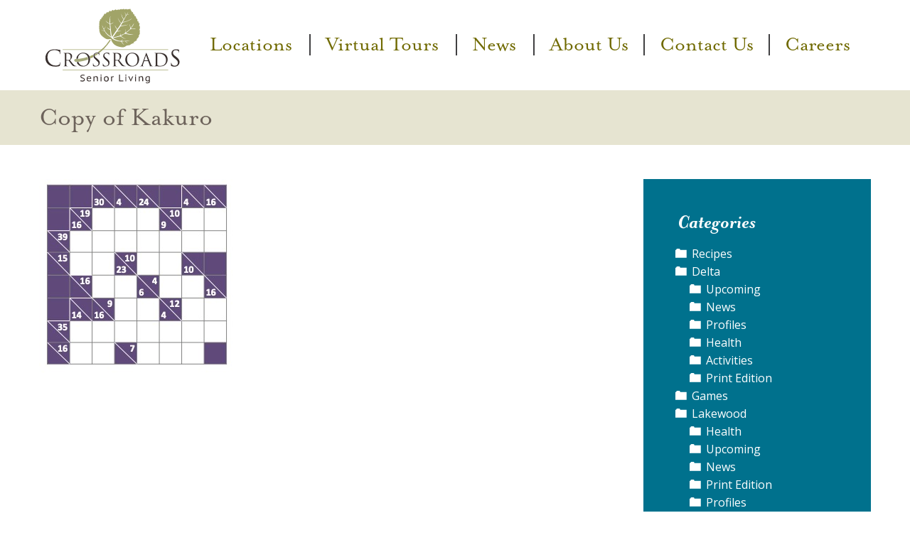

--- FILE ---
content_type: text/html; charset=UTF-8
request_url: https://crossroadsalc.org/blog/update-from-maranatha-keeping-on-in-kenya/copy-of-kakuro/
body_size: 45035
content:
<!doctype html>

  <html class="no-js"  lang="en-US">

	<head>
		<meta charset="utf-8">

		<!-- Force IE to use the latest rendering engine available -->
		<meta http-equiv="X-UA-Compatible" content="IE=edge">

		<!-- Mobile Meta -->
		<meta name="viewport" content="width=device-width, initial-scale=1.0">
		<meta name="foundation-mq" content="" class="foundation-mq">

		<!-- If Site Icon isn't set in customizer -->
					<!-- Icons & Favicons -->
			<link rel="icon" href="https://crossroadsalc.org/wp-content/themes/crossroadsalc/favicon.png">
			<link href="https://crossroadsalc.org/wp-content/themes/crossroadsalc/assets/images/apple-icon-touch.png" rel="apple-touch-icon" />
			<!--[if IE]>
				<link rel="shortcut icon" href="https://crossroadsalc.org/wp-content/themes/crossroadsalc/favicon.ico">
			<![endif]-->
			<meta name="msapplication-TileColor" content="#f01d4f">
			<meta name="msapplication-TileImage" content="https://crossroadsalc.org/wp-content/themes/crossroadsalc/assets/images/win8-tile-icon.png">
	    	<meta name="theme-color" content="#121212">
	    
		<link rel="pingback" href="https://crossroadsalc.org/xmlrpc.php">

					<!--Google Universal Analytics-->
<script>
(function(i,s,o,g,r,a,m){i['GoogleAnalyticsObject']=r;i[r]=i[r]||function(){
(i[r].q=i[r].q||[]).push(arguments)},i[r].l=1*new Date();a=s.createElement(o),
m=s.getElementsByTagName(o)[0];a.async=1;a.src=g;m.parentNode.insertBefore(a,m)
})(window,document,'script','https://www.google-analytics.com/analytics.js','ga');

ga('create', 'UA-89704264-1', 'auto');
ga('send', 'pageview');
</script>

<!-- Global site tag (gtag.js) - Google Analytics -->
<script async src="https://www.googletagmanager.com/gtag/js?id=G-VQPKECH571"></script>
<script>
  window.dataLayer = window.dataLayer || [];
  function gtag(){dataLayer.push(arguments);}
  gtag('js', new Date());

  gtag('config', 'G-VQPKECH571');
  gtag('config', 'AW-349880750');
</script>		
        <script src="https://unpkg.com/vue@2.6.10/dist/vue.min.js"></script>
        <link href="https://unpkg.com/tailwindcss@^1.0/dist/tailwind.min.css" rel="stylesheet">
		<meta name='robots' content='index, follow, max-image-preview:large, max-snippet:-1, max-video-preview:-1' />
	<style>img:is([sizes="auto" i], [sizes^="auto," i]) { contain-intrinsic-size: 3000px 1500px }</style>
	
	<!-- This site is optimized with the Yoast SEO plugin v25.7 - https://yoast.com/wordpress/plugins/seo/ -->
	<title>Copy of Kakuro - Crossroads Senior Living</title>
	<link rel="canonical" href="https://crossroadsalc.org/blog/update-from-maranatha-keeping-on-in-kenya/copy-of-kakuro/" />
	<meta property="og:locale" content="en_US" />
	<meta property="og:type" content="article" />
	<meta property="og:title" content="Copy of Kakuro - Crossroads Senior Living" />
	<meta property="og:url" content="https://crossroadsalc.org/blog/update-from-maranatha-keeping-on-in-kenya/copy-of-kakuro/" />
	<meta property="og:site_name" content="Crossroads Senior Living" />
	<meta property="og:image" content="https://crossroadsalc.org/blog/update-from-maranatha-keeping-on-in-kenya/copy-of-kakuro" />
	<meta property="og:image:width" content="272" />
	<meta property="og:image:height" content="273" />
	<meta property="og:image:type" content="image/jpeg" />
	<meta name="twitter:card" content="summary_large_image" />
	<script type="application/ld+json" class="yoast-schema-graph">{"@context":"https://schema.org","@graph":[{"@type":"WebPage","@id":"https://crossroadsalc.org/blog/update-from-maranatha-keeping-on-in-kenya/copy-of-kakuro/","url":"https://crossroadsalc.org/blog/update-from-maranatha-keeping-on-in-kenya/copy-of-kakuro/","name":"Copy of Kakuro - Crossroads Senior Living","isPartOf":{"@id":"https://crossroadsalc.org/#website"},"primaryImageOfPage":{"@id":"https://crossroadsalc.org/blog/update-from-maranatha-keeping-on-in-kenya/copy-of-kakuro/#primaryimage"},"image":{"@id":"https://crossroadsalc.org/blog/update-from-maranatha-keeping-on-in-kenya/copy-of-kakuro/#primaryimage"},"thumbnailUrl":"https://crossroadsalc.org/wp-content/uploads/2021/10/Copy-of-Kakuro.jpg","datePublished":"2021-10-06T00:03:06+00:00","breadcrumb":{"@id":"https://crossroadsalc.org/blog/update-from-maranatha-keeping-on-in-kenya/copy-of-kakuro/#breadcrumb"},"inLanguage":"en-US","potentialAction":[{"@type":"ReadAction","target":["https://crossroadsalc.org/blog/update-from-maranatha-keeping-on-in-kenya/copy-of-kakuro/"]}]},{"@type":"ImageObject","inLanguage":"en-US","@id":"https://crossroadsalc.org/blog/update-from-maranatha-keeping-on-in-kenya/copy-of-kakuro/#primaryimage","url":"https://crossroadsalc.org/wp-content/uploads/2021/10/Copy-of-Kakuro.jpg","contentUrl":"https://crossroadsalc.org/wp-content/uploads/2021/10/Copy-of-Kakuro.jpg","width":272,"height":273},{"@type":"BreadcrumbList","@id":"https://crossroadsalc.org/blog/update-from-maranatha-keeping-on-in-kenya/copy-of-kakuro/#breadcrumb","itemListElement":[{"@type":"ListItem","position":1,"name":"Home","item":"https://crossroadsalc.org/"},{"@type":"ListItem","position":2,"name":"Update from Maranatha: Keeping On in Kenya","item":"https://crossroadsalc.org/blog/update-from-maranatha-keeping-on-in-kenya/"},{"@type":"ListItem","position":3,"name":"Copy of Kakuro"}]},{"@type":"WebSite","@id":"https://crossroadsalc.org/#website","url":"https://crossroadsalc.org/","name":"Crossroads Senior Living","description":"","publisher":{"@id":"https://crossroadsalc.org/#organization"},"potentialAction":[{"@type":"SearchAction","target":{"@type":"EntryPoint","urlTemplate":"https://crossroadsalc.org/?s={search_term_string}"},"query-input":{"@type":"PropertyValueSpecification","valueRequired":true,"valueName":"search_term_string"}}],"inLanguage":"en-US"},{"@type":"Organization","@id":"https://crossroadsalc.org/#organization","name":"Crossroads","url":"https://crossroadsalc.org/","logo":{"@type":"ImageObject","inLanguage":"en-US","@id":"https://crossroadsalc.org/#/schema/logo/image/","url":"https://crossroadsalc.org/wp-content/uploads/2020/08/CR-Logo-email-200px.jpg","contentUrl":"https://crossroadsalc.org/wp-content/uploads/2020/08/CR-Logo-email-200px.jpg","width":200,"height":114,"caption":"Crossroads"},"image":{"@id":"https://crossroadsalc.org/#/schema/logo/image/"}}]}</script>
	<!-- / Yoast SEO plugin. -->


<link rel="alternate" type="application/rss+xml" title="Crossroads Senior Living &raquo; Feed" href="https://crossroadsalc.org/feed/" />
<script type="text/javascript">
/* <![CDATA[ */
window._wpemojiSettings = {"baseUrl":"https:\/\/s.w.org\/images\/core\/emoji\/16.0.1\/72x72\/","ext":".png","svgUrl":"https:\/\/s.w.org\/images\/core\/emoji\/16.0.1\/svg\/","svgExt":".svg","source":{"concatemoji":"https:\/\/crossroadsalc.org\/wp-includes\/js\/wp-emoji-release.min.js?ver=6.8.3"}};
/*! This file is auto-generated */
!function(s,n){var o,i,e;function c(e){try{var t={supportTests:e,timestamp:(new Date).valueOf()};sessionStorage.setItem(o,JSON.stringify(t))}catch(e){}}function p(e,t,n){e.clearRect(0,0,e.canvas.width,e.canvas.height),e.fillText(t,0,0);var t=new Uint32Array(e.getImageData(0,0,e.canvas.width,e.canvas.height).data),a=(e.clearRect(0,0,e.canvas.width,e.canvas.height),e.fillText(n,0,0),new Uint32Array(e.getImageData(0,0,e.canvas.width,e.canvas.height).data));return t.every(function(e,t){return e===a[t]})}function u(e,t){e.clearRect(0,0,e.canvas.width,e.canvas.height),e.fillText(t,0,0);for(var n=e.getImageData(16,16,1,1),a=0;a<n.data.length;a++)if(0!==n.data[a])return!1;return!0}function f(e,t,n,a){switch(t){case"flag":return n(e,"\ud83c\udff3\ufe0f\u200d\u26a7\ufe0f","\ud83c\udff3\ufe0f\u200b\u26a7\ufe0f")?!1:!n(e,"\ud83c\udde8\ud83c\uddf6","\ud83c\udde8\u200b\ud83c\uddf6")&&!n(e,"\ud83c\udff4\udb40\udc67\udb40\udc62\udb40\udc65\udb40\udc6e\udb40\udc67\udb40\udc7f","\ud83c\udff4\u200b\udb40\udc67\u200b\udb40\udc62\u200b\udb40\udc65\u200b\udb40\udc6e\u200b\udb40\udc67\u200b\udb40\udc7f");case"emoji":return!a(e,"\ud83e\udedf")}return!1}function g(e,t,n,a){var r="undefined"!=typeof WorkerGlobalScope&&self instanceof WorkerGlobalScope?new OffscreenCanvas(300,150):s.createElement("canvas"),o=r.getContext("2d",{willReadFrequently:!0}),i=(o.textBaseline="top",o.font="600 32px Arial",{});return e.forEach(function(e){i[e]=t(o,e,n,a)}),i}function t(e){var t=s.createElement("script");t.src=e,t.defer=!0,s.head.appendChild(t)}"undefined"!=typeof Promise&&(o="wpEmojiSettingsSupports",i=["flag","emoji"],n.supports={everything:!0,everythingExceptFlag:!0},e=new Promise(function(e){s.addEventListener("DOMContentLoaded",e,{once:!0})}),new Promise(function(t){var n=function(){try{var e=JSON.parse(sessionStorage.getItem(o));if("object"==typeof e&&"number"==typeof e.timestamp&&(new Date).valueOf()<e.timestamp+604800&&"object"==typeof e.supportTests)return e.supportTests}catch(e){}return null}();if(!n){if("undefined"!=typeof Worker&&"undefined"!=typeof OffscreenCanvas&&"undefined"!=typeof URL&&URL.createObjectURL&&"undefined"!=typeof Blob)try{var e="postMessage("+g.toString()+"("+[JSON.stringify(i),f.toString(),p.toString(),u.toString()].join(",")+"));",a=new Blob([e],{type:"text/javascript"}),r=new Worker(URL.createObjectURL(a),{name:"wpTestEmojiSupports"});return void(r.onmessage=function(e){c(n=e.data),r.terminate(),t(n)})}catch(e){}c(n=g(i,f,p,u))}t(n)}).then(function(e){for(var t in e)n.supports[t]=e[t],n.supports.everything=n.supports.everything&&n.supports[t],"flag"!==t&&(n.supports.everythingExceptFlag=n.supports.everythingExceptFlag&&n.supports[t]);n.supports.everythingExceptFlag=n.supports.everythingExceptFlag&&!n.supports.flag,n.DOMReady=!1,n.readyCallback=function(){n.DOMReady=!0}}).then(function(){return e}).then(function(){var e;n.supports.everything||(n.readyCallback(),(e=n.source||{}).concatemoji?t(e.concatemoji):e.wpemoji&&e.twemoji&&(t(e.twemoji),t(e.wpemoji)))}))}((window,document),window._wpemojiSettings);
/* ]]> */
</script>
<style id='wp-emoji-styles-inline-css' type='text/css'>

	img.wp-smiley, img.emoji {
		display: inline !important;
		border: none !important;
		box-shadow: none !important;
		height: 1em !important;
		width: 1em !important;
		margin: 0 0.07em !important;
		vertical-align: -0.1em !important;
		background: none !important;
		padding: 0 !important;
	}
</style>
<link rel='stylesheet' id='wp-block-library-css' href='https://crossroadsalc.org/wp-includes/css/dist/block-library/style.min.css?ver=4.0' type='text/css' media='all' />
<style id='classic-theme-styles-inline-css' type='text/css'>
/*! This file is auto-generated */
.wp-block-button__link{color:#fff;background-color:#32373c;border-radius:9999px;box-shadow:none;text-decoration:none;padding:calc(.667em + 2px) calc(1.333em + 2px);font-size:1.125em}.wp-block-file__button{background:#32373c;color:#fff;text-decoration:none}
</style>
<style id='global-styles-inline-css' type='text/css'>
:root{--wp--preset--aspect-ratio--square: 1;--wp--preset--aspect-ratio--4-3: 4/3;--wp--preset--aspect-ratio--3-4: 3/4;--wp--preset--aspect-ratio--3-2: 3/2;--wp--preset--aspect-ratio--2-3: 2/3;--wp--preset--aspect-ratio--16-9: 16/9;--wp--preset--aspect-ratio--9-16: 9/16;--wp--preset--color--black: #000000;--wp--preset--color--cyan-bluish-gray: #abb8c3;--wp--preset--color--white: #ffffff;--wp--preset--color--pale-pink: #f78da7;--wp--preset--color--vivid-red: #cf2e2e;--wp--preset--color--luminous-vivid-orange: #ff6900;--wp--preset--color--luminous-vivid-amber: #fcb900;--wp--preset--color--light-green-cyan: #7bdcb5;--wp--preset--color--vivid-green-cyan: #00d084;--wp--preset--color--pale-cyan-blue: #8ed1fc;--wp--preset--color--vivid-cyan-blue: #0693e3;--wp--preset--color--vivid-purple: #9b51e0;--wp--preset--gradient--vivid-cyan-blue-to-vivid-purple: linear-gradient(135deg,rgba(6,147,227,1) 0%,rgb(155,81,224) 100%);--wp--preset--gradient--light-green-cyan-to-vivid-green-cyan: linear-gradient(135deg,rgb(122,220,180) 0%,rgb(0,208,130) 100%);--wp--preset--gradient--luminous-vivid-amber-to-luminous-vivid-orange: linear-gradient(135deg,rgba(252,185,0,1) 0%,rgba(255,105,0,1) 100%);--wp--preset--gradient--luminous-vivid-orange-to-vivid-red: linear-gradient(135deg,rgba(255,105,0,1) 0%,rgb(207,46,46) 100%);--wp--preset--gradient--very-light-gray-to-cyan-bluish-gray: linear-gradient(135deg,rgb(238,238,238) 0%,rgb(169,184,195) 100%);--wp--preset--gradient--cool-to-warm-spectrum: linear-gradient(135deg,rgb(74,234,220) 0%,rgb(151,120,209) 20%,rgb(207,42,186) 40%,rgb(238,44,130) 60%,rgb(251,105,98) 80%,rgb(254,248,76) 100%);--wp--preset--gradient--blush-light-purple: linear-gradient(135deg,rgb(255,206,236) 0%,rgb(152,150,240) 100%);--wp--preset--gradient--blush-bordeaux: linear-gradient(135deg,rgb(254,205,165) 0%,rgb(254,45,45) 50%,rgb(107,0,62) 100%);--wp--preset--gradient--luminous-dusk: linear-gradient(135deg,rgb(255,203,112) 0%,rgb(199,81,192) 50%,rgb(65,88,208) 100%);--wp--preset--gradient--pale-ocean: linear-gradient(135deg,rgb(255,245,203) 0%,rgb(182,227,212) 50%,rgb(51,167,181) 100%);--wp--preset--gradient--electric-grass: linear-gradient(135deg,rgb(202,248,128) 0%,rgb(113,206,126) 100%);--wp--preset--gradient--midnight: linear-gradient(135deg,rgb(2,3,129) 0%,rgb(40,116,252) 100%);--wp--preset--font-size--small: 13px;--wp--preset--font-size--medium: 20px;--wp--preset--font-size--large: 36px;--wp--preset--font-size--x-large: 42px;--wp--preset--spacing--20: 0.44rem;--wp--preset--spacing--30: 0.67rem;--wp--preset--spacing--40: 1rem;--wp--preset--spacing--50: 1.5rem;--wp--preset--spacing--60: 2.25rem;--wp--preset--spacing--70: 3.38rem;--wp--preset--spacing--80: 5.06rem;--wp--preset--shadow--natural: 6px 6px 9px rgba(0, 0, 0, 0.2);--wp--preset--shadow--deep: 12px 12px 50px rgba(0, 0, 0, 0.4);--wp--preset--shadow--sharp: 6px 6px 0px rgba(0, 0, 0, 0.2);--wp--preset--shadow--outlined: 6px 6px 0px -3px rgba(255, 255, 255, 1), 6px 6px rgba(0, 0, 0, 1);--wp--preset--shadow--crisp: 6px 6px 0px rgba(0, 0, 0, 1);}:where(.is-layout-flex){gap: 0.5em;}:where(.is-layout-grid){gap: 0.5em;}body .is-layout-flex{display: flex;}.is-layout-flex{flex-wrap: wrap;align-items: center;}.is-layout-flex > :is(*, div){margin: 0;}body .is-layout-grid{display: grid;}.is-layout-grid > :is(*, div){margin: 0;}:where(.wp-block-columns.is-layout-flex){gap: 2em;}:where(.wp-block-columns.is-layout-grid){gap: 2em;}:where(.wp-block-post-template.is-layout-flex){gap: 1.25em;}:where(.wp-block-post-template.is-layout-grid){gap: 1.25em;}.has-black-color{color: var(--wp--preset--color--black) !important;}.has-cyan-bluish-gray-color{color: var(--wp--preset--color--cyan-bluish-gray) !important;}.has-white-color{color: var(--wp--preset--color--white) !important;}.has-pale-pink-color{color: var(--wp--preset--color--pale-pink) !important;}.has-vivid-red-color{color: var(--wp--preset--color--vivid-red) !important;}.has-luminous-vivid-orange-color{color: var(--wp--preset--color--luminous-vivid-orange) !important;}.has-luminous-vivid-amber-color{color: var(--wp--preset--color--luminous-vivid-amber) !important;}.has-light-green-cyan-color{color: var(--wp--preset--color--light-green-cyan) !important;}.has-vivid-green-cyan-color{color: var(--wp--preset--color--vivid-green-cyan) !important;}.has-pale-cyan-blue-color{color: var(--wp--preset--color--pale-cyan-blue) !important;}.has-vivid-cyan-blue-color{color: var(--wp--preset--color--vivid-cyan-blue) !important;}.has-vivid-purple-color{color: var(--wp--preset--color--vivid-purple) !important;}.has-black-background-color{background-color: var(--wp--preset--color--black) !important;}.has-cyan-bluish-gray-background-color{background-color: var(--wp--preset--color--cyan-bluish-gray) !important;}.has-white-background-color{background-color: var(--wp--preset--color--white) !important;}.has-pale-pink-background-color{background-color: var(--wp--preset--color--pale-pink) !important;}.has-vivid-red-background-color{background-color: var(--wp--preset--color--vivid-red) !important;}.has-luminous-vivid-orange-background-color{background-color: var(--wp--preset--color--luminous-vivid-orange) !important;}.has-luminous-vivid-amber-background-color{background-color: var(--wp--preset--color--luminous-vivid-amber) !important;}.has-light-green-cyan-background-color{background-color: var(--wp--preset--color--light-green-cyan) !important;}.has-vivid-green-cyan-background-color{background-color: var(--wp--preset--color--vivid-green-cyan) !important;}.has-pale-cyan-blue-background-color{background-color: var(--wp--preset--color--pale-cyan-blue) !important;}.has-vivid-cyan-blue-background-color{background-color: var(--wp--preset--color--vivid-cyan-blue) !important;}.has-vivid-purple-background-color{background-color: var(--wp--preset--color--vivid-purple) !important;}.has-black-border-color{border-color: var(--wp--preset--color--black) !important;}.has-cyan-bluish-gray-border-color{border-color: var(--wp--preset--color--cyan-bluish-gray) !important;}.has-white-border-color{border-color: var(--wp--preset--color--white) !important;}.has-pale-pink-border-color{border-color: var(--wp--preset--color--pale-pink) !important;}.has-vivid-red-border-color{border-color: var(--wp--preset--color--vivid-red) !important;}.has-luminous-vivid-orange-border-color{border-color: var(--wp--preset--color--luminous-vivid-orange) !important;}.has-luminous-vivid-amber-border-color{border-color: var(--wp--preset--color--luminous-vivid-amber) !important;}.has-light-green-cyan-border-color{border-color: var(--wp--preset--color--light-green-cyan) !important;}.has-vivid-green-cyan-border-color{border-color: var(--wp--preset--color--vivid-green-cyan) !important;}.has-pale-cyan-blue-border-color{border-color: var(--wp--preset--color--pale-cyan-blue) !important;}.has-vivid-cyan-blue-border-color{border-color: var(--wp--preset--color--vivid-cyan-blue) !important;}.has-vivid-purple-border-color{border-color: var(--wp--preset--color--vivid-purple) !important;}.has-vivid-cyan-blue-to-vivid-purple-gradient-background{background: var(--wp--preset--gradient--vivid-cyan-blue-to-vivid-purple) !important;}.has-light-green-cyan-to-vivid-green-cyan-gradient-background{background: var(--wp--preset--gradient--light-green-cyan-to-vivid-green-cyan) !important;}.has-luminous-vivid-amber-to-luminous-vivid-orange-gradient-background{background: var(--wp--preset--gradient--luminous-vivid-amber-to-luminous-vivid-orange) !important;}.has-luminous-vivid-orange-to-vivid-red-gradient-background{background: var(--wp--preset--gradient--luminous-vivid-orange-to-vivid-red) !important;}.has-very-light-gray-to-cyan-bluish-gray-gradient-background{background: var(--wp--preset--gradient--very-light-gray-to-cyan-bluish-gray) !important;}.has-cool-to-warm-spectrum-gradient-background{background: var(--wp--preset--gradient--cool-to-warm-spectrum) !important;}.has-blush-light-purple-gradient-background{background: var(--wp--preset--gradient--blush-light-purple) !important;}.has-blush-bordeaux-gradient-background{background: var(--wp--preset--gradient--blush-bordeaux) !important;}.has-luminous-dusk-gradient-background{background: var(--wp--preset--gradient--luminous-dusk) !important;}.has-pale-ocean-gradient-background{background: var(--wp--preset--gradient--pale-ocean) !important;}.has-electric-grass-gradient-background{background: var(--wp--preset--gradient--electric-grass) !important;}.has-midnight-gradient-background{background: var(--wp--preset--gradient--midnight) !important;}.has-small-font-size{font-size: var(--wp--preset--font-size--small) !important;}.has-medium-font-size{font-size: var(--wp--preset--font-size--medium) !important;}.has-large-font-size{font-size: var(--wp--preset--font-size--large) !important;}.has-x-large-font-size{font-size: var(--wp--preset--font-size--x-large) !important;}
:where(.wp-block-post-template.is-layout-flex){gap: 1.25em;}:where(.wp-block-post-template.is-layout-grid){gap: 1.25em;}
:where(.wp-block-columns.is-layout-flex){gap: 2em;}:where(.wp-block-columns.is-layout-grid){gap: 2em;}
:root :where(.wp-block-pullquote){font-size: 1.5em;line-height: 1.6;}
</style>
<link rel='stylesheet' id='events-manager-css' href='https://crossroadsalc.org/wp-content/plugins/events-manager/includes/css/events-manager.min.css?ver=4.0' type='text/css' media='all' />
<link rel='stylesheet' id='fancybox3-css-css' href='https://crossroadsalc.org/wp-content/themes/crossroadsalc/assets/css/jquery.fancybox.css?ver=4.0' type='text/css' media='all' />
<link rel='stylesheet' id='fancyboxthumbs-css-css' href='https://crossroadsalc.org/wp-content/themes/crossroadsalc/assets/css/jquery.fancybox-thumbs.css?ver=4.0' type='text/css' media='all' />
<link rel='stylesheet' id='site-css-css' href='https://crossroadsalc.org/wp-content/themes/crossroadsalc/assets/css/style.min.css?ver=4.0' type='text/css' media='all' />
<link rel='stylesheet' id='font-awesome-css-css' href='https://crossroadsalc.org/wp-content/themes/crossroadsalc/assets/css/font-awesome.min.css?ver=4.0' type='text/css' media='all' />
<script type="text/javascript" src="https://crossroadsalc.org/wp-includes/js/jquery/jquery.min.js?ver=3.7.1" id="jquery-core-js"></script>
<script type="text/javascript" src="https://crossroadsalc.org/wp-includes/js/jquery/jquery-migrate.min.js?ver=3.4.1" id="jquery-migrate-js"></script>
<script type="text/javascript" src="https://crossroadsalc.org/wp-includes/js/jquery/ui/core.min.js?ver=1.13.3" id="jquery-ui-core-js"></script>
<script type="text/javascript" src="https://crossroadsalc.org/wp-includes/js/jquery/ui/mouse.min.js?ver=1.13.3" id="jquery-ui-mouse-js"></script>
<script type="text/javascript" src="https://crossroadsalc.org/wp-includes/js/jquery/ui/sortable.min.js?ver=1.13.3" id="jquery-ui-sortable-js"></script>
<script type="text/javascript" src="https://crossroadsalc.org/wp-includes/js/jquery/ui/datepicker.min.js?ver=1.13.3" id="jquery-ui-datepicker-js"></script>
<script type="text/javascript" id="jquery-ui-datepicker-js-after">
/* <![CDATA[ */
jQuery(function(jQuery){jQuery.datepicker.setDefaults({"closeText":"Close","currentText":"Today","monthNames":["January","February","March","April","May","June","July","August","September","October","November","December"],"monthNamesShort":["Jan","Feb","Mar","Apr","May","Jun","Jul","Aug","Sep","Oct","Nov","Dec"],"nextText":"Next","prevText":"Previous","dayNames":["Sunday","Monday","Tuesday","Wednesday","Thursday","Friday","Saturday"],"dayNamesShort":["Sun","Mon","Tue","Wed","Thu","Fri","Sat"],"dayNamesMin":["S","M","T","W","T","F","S"],"dateFormat":"MM d, yy","firstDay":0,"isRTL":false});});
/* ]]> */
</script>
<script type="text/javascript" src="https://crossroadsalc.org/wp-includes/js/jquery/ui/resizable.min.js?ver=1.13.3" id="jquery-ui-resizable-js"></script>
<script type="text/javascript" src="https://crossroadsalc.org/wp-includes/js/jquery/ui/draggable.min.js?ver=1.13.3" id="jquery-ui-draggable-js"></script>
<script type="text/javascript" src="https://crossroadsalc.org/wp-includes/js/jquery/ui/controlgroup.min.js?ver=1.13.3" id="jquery-ui-controlgroup-js"></script>
<script type="text/javascript" src="https://crossroadsalc.org/wp-includes/js/jquery/ui/checkboxradio.min.js?ver=1.13.3" id="jquery-ui-checkboxradio-js"></script>
<script type="text/javascript" src="https://crossroadsalc.org/wp-includes/js/jquery/ui/button.min.js?ver=1.13.3" id="jquery-ui-button-js"></script>
<script type="text/javascript" src="https://crossroadsalc.org/wp-includes/js/jquery/ui/dialog.min.js?ver=1.13.3" id="jquery-ui-dialog-js"></script>
<script type="text/javascript" id="events-manager-js-extra">
/* <![CDATA[ */
var EM = {"ajaxurl":"https:\/\/crossroadsalc.org\/wp-admin\/admin-ajax.php","locationajaxurl":"https:\/\/crossroadsalc.org\/wp-admin\/admin-ajax.php?action=locations_search","firstDay":"0","locale":"en","dateFormat":"yy-mm-dd","ui_css":"https:\/\/crossroadsalc.org\/wp-content\/plugins\/events-manager\/includes\/css\/jquery-ui\/build.min.css","show24hours":"0","is_ssl":"1","autocomplete_limit":"10","calendar":{"breakpoints":{"small":560,"medium":908,"large":false}},"phone":"","datepicker":{"format":"d\/m\/Y"},"search":{"breakpoints":{"small":650,"medium":850,"full":false}},"url":"https:\/\/crossroadsalc.org\/wp-content\/plugins\/events-manager","assets":{"input.em-uploader":{"js":{"em-uploader":{"url":"https:\/\/crossroadsalc.org\/wp-content\/plugins\/events-manager\/includes\/js\/em-uploader.js?v=7.0.5","event":"em_uploader_ready"}}},".em-recurrence-sets, .em-timezone":{"js":{"luxon":{"url":"luxon\/luxon.js?v=7.0.5","event":"em_luxon_ready"}}},".em-booking-form, #em-booking-form, .em-booking-recurring, .em-event-booking-form":{"js":{"em-bookings":{"url":"https:\/\/crossroadsalc.org\/wp-content\/plugins\/events-manager\/includes\/js\/bookingsform.js?v=7.0.5","event":"em_booking_form_js_loaded"}}}},"cached":"","bookingInProgress":"Please wait while the booking is being submitted.","tickets_save":"Save Ticket","bookingajaxurl":"https:\/\/crossroadsalc.org\/wp-admin\/admin-ajax.php","bookings_export_save":"Export Bookings","bookings_settings_save":"Save Settings","booking_delete":"Are you sure you want to delete?","booking_offset":"30","bookings":{"submit_button":{"text":{"default":"Send your booking","free":"Send your booking","payment":"Send your booking","processing":"Processing ..."}},"update_listener":""},"bb_full":"Sold Out","bb_book":"Book Now","bb_booking":"Booking...","bb_booked":"Booking Submitted","bb_error":"Booking Error. Try again?","bb_cancel":"Cancel","bb_canceling":"Canceling...","bb_cancelled":"Cancelled","bb_cancel_error":"Cancellation Error. Try again?","txt_search":"Search","txt_searching":"Searching...","txt_loading":"Loading..."};
/* ]]> */
</script>
<script type="text/javascript" src="https://crossroadsalc.org/wp-content/plugins/events-manager/includes/js/events-manager.js?ver=7.0.5" id="events-manager-js"></script>
<link rel="https://api.w.org/" href="https://crossroadsalc.org/wp-json/" /><link rel="alternate" title="JSON" type="application/json" href="https://crossroadsalc.org/wp-json/wp/v2/media/2606" /><link rel='shortlink' href='https://crossroadsalc.org/?p=2606' />
<link rel="alternate" title="oEmbed (JSON)" type="application/json+oembed" href="https://crossroadsalc.org/wp-json/oembed/1.0/embed?url=https%3A%2F%2Fcrossroadsalc.org%2Fblog%2Fupdate-from-maranatha-keeping-on-in-kenya%2Fcopy-of-kakuro%2F" />
<link rel="alternate" title="oEmbed (XML)" type="text/xml+oembed" href="https://crossroadsalc.org/wp-json/oembed/1.0/embed?url=https%3A%2F%2Fcrossroadsalc.org%2Fblog%2Fupdate-from-maranatha-keeping-on-in-kenya%2Fcopy-of-kakuro%2F&#038;format=xml" />
		<style type="text/css" id="wp-custom-css">
			@media screen and (max-width:39.9375em) {
	.title-bar button.icon-mobile {
		top: unset;
	}
}

.home .margin-bottom-2 .row .hover-effect img {
		min-height: 320px;
	}

.home .video-location .video.image-background {
	aspect-ratio:16/9;
	height: unset;
}
		</style>
				<script src="https://use.typekit.net/lph3kwx.js"></script>
		<script>try{Typekit.load({ async: true });}catch(e){}</script>
	</head>

	<!-- Uncomment this line if using the Off-Canvas Menu -->

	<body class="attachment wp-singular attachment-template-default single single-attachment postid-2606 attachmentid-2606 attachment-jpeg wp-theme-crossroadsalc">
		<header class="header" role="banner">
			
			
			<div class="row">
				<div class="large-24 columns">
				 <!-- This navs will be applied to the topbar, above all content
					  To see additional nav styles, visit the /parts directory -->
				 <div class="row expanded show-for-small-only">
	<div class="large-12 columns text-center logo-mobile">
		<a href="https://crossroadsalc.org"><img src="https://crossroadsalc.org/wp-content/themes/crossroadsalc/assets/images/crossroads-logo.svg" alt="Crossroads" /></a>
	</div>


	<div class="title-bar" data-responsive-toggle="main-menu" data-hide-for="medium">
		<button class="icon-mobile" type="button" data-toggle><span class="menu-open">Menu</span></button>
	</div>

</div>	

<div class="top-bar" id="main-menu">
	<div class="top-bar-left hide-for-small-only">
		<a href="https://crossroadsalc.org"><img src="https://crossroadsalc.org/wp-content/themes/crossroadsalc/assets/images/crossroads-logo.svg" width="190px" height="111px" alt="Crossroads" /></a>
	</div>
	<div class="top-bar-right">
		<ul id="menu-main-nav" class="vertical medium-horizontal menu" data-responsive-menu="accordion medium-dropdown"><li id="menu-item-249" class="menu-item menu-item-type-post_type menu-item-object-page menu-item-has-children menu-item-249"><a href="https://crossroadsalc.org/locations/">Locations</a>
<ul class="vertical menu">
	<li id="menu-item-409" class="item-hide menu-item menu-item-type-custom menu-item-object-custom menu-item-409"><a href="/locations/">View All Locations</a></li>
	<li id="menu-item-248" class="menu-item menu-item-type-post_type menu-item-object-page menu-item-has-children menu-item-248"><a href="https://crossroadsalc.org/locations/delta/">Crossroads at Delta</a>
	<ul class="vertical menu">
		<li id="menu-item-410" class="item-hide menu-item menu-item-type-custom menu-item-object-custom menu-item-410"><a href="/locations/delta/">View Location</a></li>
		<li id="menu-item-387" class="menu-item menu-item-type-post_type menu-item-object-page menu-item-387"><a href="https://crossroadsalc.org/locations/delta/floorplans/">Floorplans</a></li>
		<li id="menu-item-388" class="menu-item menu-item-type-post_type menu-item-object-page menu-item-388"><a href="https://crossroadsalc.org/locations/delta/services-amenities/">Services &#038; Amenities</a></li>
		<li id="menu-item-2425" class="menu-item menu-item-type-custom menu-item-object-custom menu-item-2425"><a href="https://crossroadsalc.org/blog/category/delta/">News</a></li>
		<li id="menu-item-2423" class="menu-item menu-item-type-post_type menu-item-object-page menu-item-2423"><a href="https://crossroadsalc.org/locations/delta/assisted-living-calendar/">Delta Assisted Living Calendar</a></li>
		<li id="menu-item-2422" class="menu-item menu-item-type-post_type menu-item-object-page menu-item-2422"><a href="https://crossroadsalc.org/locations/delta/memory-care-activities-calendar/">Delta Memory Care Calendar</a></li>
		<li id="menu-item-1517" class="menu-item menu-item-type-post_type menu-item-object-page menu-item-1517"><a href="https://crossroadsalc.org/why-choose-crossroads/">Cost Calculator</a></li>
		<li id="menu-item-394" class="menu-item menu-item-type-post_type menu-item-object-page menu-item-394"><a href="https://crossroadsalc.org/contact/">Contact Delta</a></li>
	</ul>
</li>
	<li id="menu-item-1416" class="menu-item menu-item-type-post_type menu-item-object-page menu-item-has-children menu-item-1416"><a href="https://crossroadsalc.org/locations/lakewood/">Lakewood</a>
	<ul class="vertical menu">
		<li id="menu-item-1417" class="item-hide menu-item menu-item-type-custom menu-item-object-custom menu-item-1417"><a href="/locations/lakewood/">View Location</a></li>
		<li id="menu-item-1626" class="menu-item menu-item-type-post_type menu-item-object-page menu-item-1626"><a href="https://crossroadsalc.org/locations/lakewood/floorplans/">Floorplans</a></li>
		<li id="menu-item-1418" class="menu-item menu-item-type-post_type menu-item-object-page menu-item-1418"><a href="https://crossroadsalc.org/locations/lakewood/services-amenities/">Services &#038; Amenities</a></li>
		<li id="menu-item-2426" class="menu-item menu-item-type-custom menu-item-object-custom menu-item-2426"><a href="https://crossroadsalc.org/blog/category/lakewood/">News</a></li>
		<li id="menu-item-2424" class="menu-item menu-item-type-post_type menu-item-object-page menu-item-2424"><a href="https://crossroadsalc.org/locations/lakewood/activities-calendar-lakewood/">Calendar</a></li>
		<li id="menu-item-1516" class="menu-item menu-item-type-post_type menu-item-object-page menu-item-1516"><a href="https://crossroadsalc.org/why-choose-crossroads/">Cost Calculator</a></li>
		<li id="menu-item-1423" class="menu-item menu-item-type-post_type menu-item-object-page menu-item-1423"><a href="https://crossroadsalc.org/contact/">Contact Lakewood</a></li>
	</ul>
</li>
	<li id="menu-item-263" class="menu-item menu-item-type-post_type menu-item-object-page menu-item-has-children menu-item-263"><a href="https://crossroadsalc.org/locations/northglenn/">Northglenn</a>
	<ul class="vertical menu">
		<li id="menu-item-411" class="item-hide menu-item menu-item-type-custom menu-item-object-custom menu-item-411"><a href="/locations/northglenn/">View Location</a></li>
		<li id="menu-item-390" class="menu-item menu-item-type-post_type menu-item-object-page menu-item-390"><a href="https://crossroadsalc.org/locations/northglenn/floorplans/">Floorplans</a></li>
		<li id="menu-item-391" class="menu-item menu-item-type-post_type menu-item-object-page menu-item-391"><a href="https://crossroadsalc.org/locations/northglenn/services-amenities/">Services &#038; Amenities</a></li>
		<li id="menu-item-2427" class="menu-item menu-item-type-custom menu-item-object-custom menu-item-2427"><a href="https://crossroadsalc.org/blog/category/northglenn/">News</a></li>
		<li id="menu-item-2421" class="menu-item menu-item-type-post_type menu-item-object-page menu-item-2421"><a href="https://crossroadsalc.org/locations/northglenn/activities-calendar-northglenn/">Calendar</a></li>
		<li id="menu-item-1515" class="menu-item menu-item-type-post_type menu-item-object-page menu-item-1515"><a href="https://crossroadsalc.org/why-choose-crossroads/">Cost Calculator</a></li>
		<li id="menu-item-393" class="menu-item menu-item-type-post_type menu-item-object-page menu-item-393"><a href="https://crossroadsalc.org/contact/">Contact Northglenn</a></li>
	</ul>
</li>
</ul>
</li>
<li id="menu-item-1572" class="menu-item menu-item-type-post_type menu-item-object-page menu-item-has-children menu-item-1572"><a href="https://crossroadsalc.org/virtual-tours/">Virtual Tours</a>
<ul class="vertical menu">
	<li id="menu-item-1573" class="menu-item menu-item-type-custom menu-item-object-custom menu-item-1573"><a href="https://tour.crossroadsalc.org/tours/7W2Po65zN9">Delta: Assisted Living</a></li>
	<li id="menu-item-1574" class="menu-item menu-item-type-custom menu-item-object-custom menu-item-1574"><a href="https://tour.crossroadsalc.org/tours/pMJYl5Zl85">Delta: Independent Living</a></li>
	<li id="menu-item-1575" class="menu-item menu-item-type-custom menu-item-object-custom menu-item-1575"><a href="https://tour.crossroadsalc.org/tours/X152O_E4gE">Delta: Memory Care</a></li>
	<li id="menu-item-1576" class="menu-item menu-item-type-custom menu-item-object-custom menu-item-1576"><a href="https://tour.crossroadsalc.org/tours/U9XVYXkG3">Lakewood: Memory Care</a></li>
	<li id="menu-item-1577" class="menu-item menu-item-type-custom menu-item-object-custom menu-item-1577"><a href="https://tour.crossroadsalc.org/tours/mTsA_ZneO">Northglenn: Assisted Living</a></li>
</ul>
</li>
<li id="menu-item-1989" class="menu-item menu-item-type-post_type menu-item-object-page current_page_parent menu-item-has-children menu-item-1989"><a href="https://crossroadsalc.org/news/">News</a>
<ul class="vertical menu">
	<li id="menu-item-1990" class="menu-item menu-item-type-custom menu-item-object-custom menu-item-1990"><a href="https://crossroadsalc.org/blog/category/delta/">Delta Newsletter</a></li>
	<li id="menu-item-1991" class="menu-item menu-item-type-custom menu-item-object-custom menu-item-1991"><a href="https://crossroadsalc.org/blog/category/lakewood/">Lakewood Newsletter</a></li>
	<li id="menu-item-1992" class="menu-item menu-item-type-custom menu-item-object-custom menu-item-1992"><a href="https://crossroadsalc.org/blog/category/northglenn/">Northglenn Newsetter</a></li>
	<li id="menu-item-1993" class="menu-item menu-item-type-post_type menu-item-object-page menu-item-1993"><a href="https://crossroadsalc.org/newsletter/">Signup for Newsletter</a></li>
</ul>
</li>
<li id="menu-item-264" class="menu-item menu-item-type-post_type menu-item-object-page menu-item-264"><a href="https://crossroadsalc.org/about/">About Us</a></li>
<li id="menu-item-265" class="menu-item menu-item-type-post_type menu-item-object-page menu-item-265"><a href="https://crossroadsalc.org/contact/">Contact Us</a></li>
<li id="menu-item-266" class="menu-item menu-item-type-post_type menu-item-object-page menu-item-266"><a href="https://crossroadsalc.org/careers/">Careers</a></li>
</ul>	</div>
</div>				</div>
			</div>


			
			<div class="page-name">
				<div class="row">
					<div class="large-24 columns">
						<h1>Copy of Kakuro</h1>
					</div>
				</div>
			</div>

			





		</header> <!-- end .header -->
			
<div id="content">

	<div id="inner-content" class="row">

		<main id="main" class="large-17 medium-16 columns" role="main">
			<div class="locations">

		    		
		    	<article id="post-2606" class="post-2606 attachment type-attachment status-inherit hentry" role="article" itemscope itemtype="http://schema.org/BlogPosting">
						
					
    <section class="entry-content" itemprop="articleBody">
				<p class="attachment"><a href='https://crossroadsalc.org/wp-content/uploads/2021/10/Copy-of-Kakuro.jpg'><img fetchpriority="high" decoding="async" width="272" height="273" src="https://crossroadsalc.org/wp-content/uploads/2021/10/Copy-of-Kakuro.jpg" class="attachment-medium size-medium" alt="" srcset="https://crossroadsalc.org/wp-content/uploads/2021/10/Copy-of-Kakuro.jpg 272w, https://crossroadsalc.org/wp-content/uploads/2021/10/Copy-of-Kakuro-200x200.jpg 200w, https://crossroadsalc.org/wp-content/uploads/2021/10/Copy-of-Kakuro-16x16.jpg 16w" sizes="(max-width: 272px) 100vw, 272px" /></a></p>
	</section> <!-- end article section -->
						
	<footer class="article-footer">
				<p class="tags"></p>	
	</footer> <!-- end article footer -->
						
		
													
</article> <!-- end article -->		    	
		    		    
		    </div>

		</main> <!-- end #main -->

		<div id="sidebar1" class="sidebar large-7 medium-8 small-24 columns" role="complementary">
	<div class="callout large box-blue">

	
		<div id="categories-2" class="widget widget_categories"><div class="box-title">Categories</div>
			<ul>
					<li class="cat-item cat-item-45"><a href="https://crossroadsalc.org/blog/category/recipes/">Recipes</a>
</li>
	<li class="cat-item cat-item-23"><a href="https://crossroadsalc.org/blog/category/delta/">Delta</a>
<ul class='children'>
	<li class="cat-item cat-item-38"><a href="https://crossroadsalc.org/blog/category/delta/upcoming-delta/">Upcoming</a>
</li>
	<li class="cat-item cat-item-24"><a href="https://crossroadsalc.org/blog/category/delta/news-delta/">News</a>
</li>
	<li class="cat-item cat-item-25"><a href="https://crossroadsalc.org/blog/category/delta/profiles-delta/">Profiles</a>
</li>
	<li class="cat-item cat-item-26"><a href="https://crossroadsalc.org/blog/category/delta/health-delta/">Health</a>
</li>
	<li class="cat-item cat-item-27"><a href="https://crossroadsalc.org/blog/category/delta/activities-delta/">Activities</a>
</li>
	<li class="cat-item cat-item-54"><a href="https://crossroadsalc.org/blog/category/delta/print-edition-delta/">Print Edition</a>
</li>
</ul>
</li>
	<li class="cat-item cat-item-46"><a href="https://crossroadsalc.org/blog/category/games/">Games</a>
</li>
	<li class="cat-item cat-item-28"><a href="https://crossroadsalc.org/blog/category/lakewood/">Lakewood</a>
<ul class='children'>
	<li class="cat-item cat-item-47"><a href="https://crossroadsalc.org/blog/category/lakewood/health-lakewood/">Health</a>
</li>
	<li class="cat-item cat-item-48"><a href="https://crossroadsalc.org/blog/category/lakewood/upcoming-lakewood/">Upcoming</a>
</li>
	<li class="cat-item cat-item-29"><a href="https://crossroadsalc.org/blog/category/lakewood/news-lakewood/">News</a>
</li>
	<li class="cat-item cat-item-55"><a href="https://crossroadsalc.org/blog/category/lakewood/print-edition-lakewood/">Print Edition</a>
</li>
	<li class="cat-item cat-item-30"><a href="https://crossroadsalc.org/blog/category/lakewood/profiles-lakewood/">Profiles</a>
</li>
	<li class="cat-item cat-item-31"><a href="https://crossroadsalc.org/blog/category/lakewood/activities-lakewood/">Activities</a>
</li>
</ul>
</li>
	<li class="cat-item cat-item-56"><a href="https://crossroadsalc.org/blog/category/maranatha-update/">Maranatha Update</a>
</li>
	<li class="cat-item cat-item-32"><a href="https://crossroadsalc.org/blog/category/northglenn/">Northglenn</a>
<ul class='children'>
	<li class="cat-item cat-item-34"><a href="https://crossroadsalc.org/blog/category/northglenn/profiles-northglenn/">Profiles</a>
</li>
	<li class="cat-item cat-item-36"><a href="https://crossroadsalc.org/blog/category/northglenn/health-northglenn/">Health</a>
</li>
	<li class="cat-item cat-item-44"><a href="https://crossroadsalc.org/blog/category/northglenn/upcoming-northglenn/">Upcoming</a>
</li>
	<li class="cat-item cat-item-49"><a href="https://crossroadsalc.org/blog/category/northglenn/activities-northglenn/">Activities</a>
</li>
	<li class="cat-item cat-item-53"><a href="https://crossroadsalc.org/blog/category/northglenn/print-edition-northglenn/">Print Edition</a>
</li>
	<li class="cat-item cat-item-33"><a href="https://crossroadsalc.org/blog/category/northglenn/news-northglenn/">News</a>
</li>
</ul>
</li>
	<li class="cat-item cat-item-1"><a href="https://crossroadsalc.org/blog/category/uncategorized/">Uncategorized</a>
</li>
			</ul>

			</div>
		
	</div>
</div>
	</div> <!-- end #inner-content -->

</div> <!-- end #content -->

					<footer class="footer" role="contentinfo">
						<div id="inner-footer" class="row">
							<div class="large-12 medium-12 small-20 small-centered large-uncentered medium-uncentered columns">
								<p>&copy; 2026 Crossroads Senior Living. <br class="show-for-small-only" />All Rights Reserved.</p>
							</div>
							<div class="large-12 medium-12 small-20 small-centered large-uncentered medium-uncentered columns float-none">


								
								    <ul class="list-item">

								    																	        <li>
																					<a href="https://www.facebook.com/CrossroadsSeniorLiving/" target="_blank">
																		        <img src="https://crossroadsalc.org/wp-content/uploads/2016/07/icon-facebook.svg" alt="" />
								        											</a>
																		        </li>

								    
								    </ul>

								
							</div>
						</div> <!-- end .inner-footer -->
					</footer> <!-- end .footer -->
		<script type="speculationrules">
{"prefetch":[{"source":"document","where":{"and":[{"href_matches":"\/*"},{"not":{"href_matches":["\/wp-*.php","\/wp-admin\/*","\/wp-content\/uploads\/*","\/wp-content\/*","\/wp-content\/plugins\/*","\/wp-content\/themes\/crossroadsalc\/*","\/*\\?(.+)"]}},{"not":{"selector_matches":"a[rel~=\"nofollow\"]"}},{"not":{"selector_matches":".no-prefetch, .no-prefetch a"}}]},"eagerness":"conservative"}]}
</script>
		<script type="text/javascript">
			(function() {
				let targetObjectName = 'EM';
				if ( typeof window[targetObjectName] === 'object' && window[targetObjectName] !== null ) {
					Object.assign( window[targetObjectName], []);
				} else {
					console.warn( 'Could not merge extra data: window.' + targetObjectName + ' not found or not an object.' );
				}
			})();
		</script>
		<script type="text/javascript" src="https://crossroadsalc.org/wp-content/themes/crossroadsalc/vendor/what-input/what-input.min.js?ver=6.8.3" id="what-input-js"></script>
<script type="text/javascript" src="https://crossroadsalc.org/wp-content/themes/crossroadsalc/assets/js/foundation.min.js?ver=6.2" id="foundation-js-js"></script>
<script type="text/javascript" src="https://crossroadsalc.org/wp-content/themes/crossroadsalc/assets/js/scripts/min/owl.carousel-min.js?ver=2.1.6" id="owl-js-js"></script>
<script type="text/javascript" src="https://crossroadsalc.org/wp-content/themes/crossroadsalc/assets/js/scripts/min/owl.navigation-min.js?ver=6.8.3" id="owl-navigation-js-js"></script>
<script type="text/javascript" src="https://crossroadsalc.org/wp-content/themes/crossroadsalc/assets/js/scripts/fancybox3/jquery.fancybox.js?ver=3" id="fancybox-js-js"></script>
<script type="text/javascript" src="https://crossroadsalc.org/wp-content/themes/crossroadsalc/assets/js/scripts/fancybox3/jquery.fancybox-thumbs.js?ver=3" id="fancyboxthumbs-js-js"></script>
<script type="text/javascript" src="https://crossroadsalc.org/wp-content/themes/crossroadsalc/assets/js/min/scripts-min.js?ver=6.8.3" id="site-js-js"></script>
<script type="text/javascript" src="https://crossroadsalc.org/wp-content/themes/crossroadsalc/assets/js/cost-calculator.js?ver=1.0.0" id="cost-calculator-js"></script>
<script type="text/javascript" src="https://crossroadsalc.org/wp-content/themes/crossroadsalc/assets/js/theme-custom.js?ver=1.0.0" id="theme-js-js"></script>

					<div class="visitor-tracking-container" id="root"></div>
<script src="https://sitestaffdigital.com/newvsa/"></script>
<script>
window.trackVisitorsGlobal({
    container: document.querySelector("#root"),
    userIdData: 'Atd3QgIeGLGDwXLX',
});
</script>			</body>
</html> <!-- end page -->

--- FILE ---
content_type: application/javascript
request_url: https://crossroadsalc.org/wp-content/themes/crossroadsalc/assets/js/min/scripts-min.js?ver=6.8.3
body_size: 1267
content:
function facilities_custom_same_height(){if(jQuery(".facilities-custom-same-height").find(".same-height-item-single").css("height",""),jQuery(window).width()<=1008||2!==jQuery(".facilities-custom-same-height").find(".same-height-item-grouped").length)return!1;var e=0,i=0;jQuery(".facilities-custom-same-height").find(".same-height-item-grouped").each(function(e){i+=e+1<jQuery(".facilities-custom-same-height").find(".same-height-item-grouped").length?jQuery(this).outerHeight(!0):jQuery(this).height()}),jQuery(".facilities-custom-same-height").find(".same-height-item-single").height(i)}jQuery(document).foundation(),jQuery(document).ready(function($){jQuery(window).on("load",function(){facilities_custom_same_height()}),jQuery(window).on("resize",function(){facilities_custom_same_height()}),jQuery(".accordion p:empty, .orbit p:empty").remove(),jQuery(".archive-grid .columns").last().addClass("end"),jQuery('iframe[src*="youtube.com"], iframe[src*="vimeo.com"]').each(function(){jQuery(this).innerWidth()/jQuery(this).innerHeight()>1.5?jQuery(this).wrap("<div class='widescreen flex-video'/>"):jQuery(this).wrap("<div class='flex-video'/>")})}),jQuery(function($){var e="ontouchstart"in document.documentElement;"ontouchstart"in document.documentElement?document.documentElement.className+=" touch":document.documentElement.className+=" no-touch"}),jQuery(document).ready(function($){$(".video-location").fancybox({padding:0,margin:[20,60,20,60]})});

--- FILE ---
content_type: image/svg+xml
request_url: https://crossroadsalc.org/wp-content/themes/crossroadsalc/assets/images/icon-category-folder.svg
body_size: 936
content:
<?xml version="1.0" encoding="UTF-8" standalone="no"?>
<svg width="16px" height="13px" viewBox="0 0 16 13" version="1.1" xmlns="http://www.w3.org/2000/svg" xmlns:xlink="http://www.w3.org/1999/xlink">
    <!-- Generator: Sketch 3.8.3 (29802) - http://www.bohemiancoding.com/sketch -->
    <title>icon-category-folder</title>
    <desc>Created with Sketch.</desc>
    <defs></defs>
    <g id="Blog" stroke="none" stroke-width="1" fill="none" fill-rule="evenodd">
        <g id="maran-103-crossroads-blog" transform="translate(-996.000000, -385.000000)" fill="#FFFFFF">
            <g id="Sidebar" transform="translate(966.000000, 306.000000)">
                <g id="folder-5004" transform="translate(30.000000, 79.000000)">
                    <path d="M15.7151163,12.75 L0,12.75 L0,1.85319767 L0.66655814,1.85319767 C1.70494186,1.85319767 1.11013953,0 2.44562791,0 L5.48546512,0 C6.82036047,0 6.22733721,1.85319767 7.26512791,1.85319767 L15.7157093,1.85319767 L15.7157093,12.75 L15.7151163,12.75 L15.7151163,12.75 Z" id="icon-category-folder"></path>
                </g>
            </g>
        </g>
    </g>
</svg>

--- FILE ---
content_type: application/javascript
request_url: https://crossroadsalc.org/wp-content/themes/crossroadsalc/assets/js/theme-custom.js?ver=1.0.0
body_size: 208
content:
jQuery( document ).ready(function($) {
    var $headerAlertCloseBtn = $('#header-alert .close-button');

    if ($headerAlertCloseBtn.length > 0) {
        $headerAlertCloseBtn.on('click', function () {
            var expires = new Date();
            expires.setHours(23, 59, 59, 999);
            document.cookie = 'header_alert_closed=1; expires=' + expires + '; path=/';
        });
    }
});